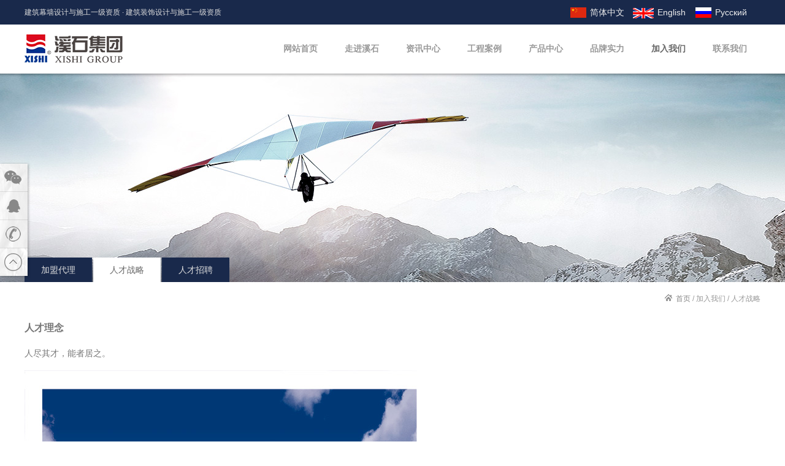

--- FILE ---
content_type: text/html
request_url: http://xishigroup.com/cn/hr.php?dhs=d07&mns=m02
body_size: 3859
content:
<!doctype html>
<html>
<head>
<meta charset=gb2312>
                                                                                            
<title>加入我们:人才战略|溪石集团官方网站：石材与装饰一体化供应商|石材|进口石材|大板|石材加工|石材装饰|石材安装|石材施工|大理石|花岗岩|奢石|石灰石|石材工艺|水刀拼花</title>
<meta name="keywords" content="石材|进口石材|大板|石材加工|石材装饰|石材安装|石材施工|大理石|花岗岩|奢石|石灰石|石材工艺|水刀拼花|溪石集团">
<meta name="description" content="溪石集团是一家集石材开采、石材加工、装饰设计、装饰施工于一体的大型股份公司；是国内石材行业的龙头企业、全球石材顶级企业；国内唯一一家拥有”建筑幕墙工程设计与施工一级”和”建筑装饰工程设计与施工一级”双资质的石材企业。">
<meta http-equiv=X-UA-Compatible content="IE=edge">
<link rel="shortcut icon" href="../images/favicon.ico" />  
    <!--[if lt IE 9]>
    <script src="../js/html5shiv.js"></script>
    <script src="../js/respond.min.js"></script>
    <![endif]-->
<link href="../css/cn.css" type="text/css" rel="stylesheet" />
<script type="text/javascript" src="../js/jquery-1.8.2.min.js"></script>
<script type="text/javascript" src="../js/jquery.SuperSlide.2.1.1.js"></script>

</head>

<body>
<script type="text/javascript">
$(document).ready(function(){	
	$("#left_kf_info_mask").hide();

});
function goright(){
	$("#left_kf_info_mask").stop().fadeTo(500,0.8)
	$("#left_kf_info").stop().animate({left:'0'}, {duration: 500})
}

function goleft(){
	$("#left_kf_info_mask").hide();
	$("#left_kf_info").stop().animate({left:'-450'}, {duration: 300})
}

function goTop(){
	$('html,body').animate({'scrollTop':0},600);
}
</script>
<ul id="left_kf">
    <li><a class="weixi" href="javascript:goright();"></a></li>
    <li><a class="qq" href="javascript:goright();"></a></li>
    <li><a class="tel" href="javascript:goright();"></a></li>
    <li><a class="up" href="javascript:goTop();"></a></li>
</ul>
<div id="left_kf_info">
	<div class="kf_info">
    	<h3></h3>
        <ul>
        	<li><i class="i_add"></i>总部地址：福建省南安市水头镇福山工业区</li>
            <!--<li><i class="i_tel"></i>服务热线：4000-666-969</li>-->
            <li><i class="i_qq"></i><a href="http://wpa.qq.com/msgrd?v=3&uin=1125733133&site=qq&menu=yes" target="_blank"><span></span>在线客服</a></li>
            <li><i class="i_wx"></i>官方微信号：xishigroup8</li>
        </ul>
        <div class="ewm">
   	    	<img src="../images/ewm.jpg" width="152" height="152" alt="溪石集团官方微信二维码">
            请使用微信扫描左侧二维码关注溪石集团，我们将及时为您推送最新产品及优惠活动信息!
        </div>
    </div>
    <div class="left_back"><a href="javascript:goleft();"></a></div>
    <div class="kf_info_bg"><img src="../images/dialog_bg.jpg"></div>
</div>
<div id="left_kf_info_mask" onClick="goleft();"></div><div class="header_top">
	<div class="area_1200 header_position">
        <span>建筑幕墙设计与施工一级资质  &middot;   建筑装饰设计与施工一级资质</span>
        <a href="index.php" class="cn">简体中文</a>
        <a href="../en/index.php" class="en">English</a>
        <a href="../ru/index.php" class="ru">Русский</a>
    </div>
</div>
<div class="header_dh">
	<div class="area_1200 header_position">
		<div class="logo"><a href="index.php"><img src="../images/logo.jpg" width="160" height="48" alt="溪石集团是一家集石材开采、石材加工、装饰设计、装饰施工于一体的大型股份公司；是国内石材行业的龙头企业、全球石材顶级企业；国内唯一一家拥有”建筑幕墙工程设计与施工一级”和”建筑装饰工程设计与施工一级”双资质的石材企业"></a></div>
		  
        <div class="navi_list">
            <ul id="nav" class="nav">
                <li class="nLi ">
                    <h3><a href="index.php">网站首页</a></h3>
                </li>
                <li class="nLi ">
                        <h3><a href="about.php?dhs=d02">走进溪石</a></h3>
                        <ul class="sub">
                            <li><a href="about.php?dhs=d02">集团简介</a></li>
                            <li><a href="history.php?dhs=d02&mns=m02">发展历程</a></li>
                            <li><a href="Framework.php?dhs=d02&mns=m03">集团架构</a></li>
                            <li><a href="Culture.php?dhs=d02&mns=m04">企业文化</a></li>
                            <li><a href="honor.php?dhs=d02&mns=m05">资质荣誉</a></li>
                            <li><a href="nk.php?dhs=d02&mns=m06">企业内刊</a></li>
                        </ul>
                </li>
                <li class="nLi ">
                        <h3><a href="news.php?dhs=d03">资讯中心</a></h3>
                        <ul class="sub">
                            <li><a href="news.php?dhs=d03">集团动态</a></li>
                            <li><a href="news.php?dhs=d03&mns=m02&classid=2">行业新闻</a></li>
                            <li><a href="video.php?dhs=d03&mns=m03">企业视频</a></li>
                        </ul>
                </li>
                <li class="nLi ">
                        <h3><a href="case.php?dhs=d04">工程案例</a></h3>
                        <ul class="sub">
                            <li><a href="case.php?dhs=d04">经典工程</a></li>
                            <li><a href="case_ml.php?dhs=d04&mns=m100">工程名录</a></li>
                        </ul>
                </li>
                <li class="nLi ">
                        <h3><a href="products.php?dhs=d05&mns=m01&classid=3&sec=s10">产品中心</a></h3>
                        <ul class="sub">
                            <li><a href="products.php?dhs=d05&mns=m01&classid=3&sec=s10">选材中心</a></li>
                            <li><a href="app.php?dhs=d05&mns=m02">室外应用</a></li>
                            <li><a href="app.php?dhs=d05&mns=m03">室内应用</a></li>
                        </ul>
                </li>
                <li class="nLi ">
                        <h3><a href="brand_equipment.php?dhs=d06">品牌实力</a></h3>
                        <ul class="sub">
                            <li><a href="brand_equipment.php?dhs=d06">生产设备</a></li>
                            <li><a href="brand_resources.php?dhs=d06&mns=m02">矿产资源</a></li>
                            <li><a href="brand_net.php?dhs=d06&mns=m03">营销网络</a></li>
                            <li><a href="brand_factory.php?dhs=d06&mns=m04">工厂实景</a></li>
                            <li><a href="brand.php?dhs=d06&mns=m05">品牌战略</a></li>
                        </ul>
                </li>
                <li class="nLi on">
                        <h3><a href="join.php?dhs=d07">加入我们</a></h3>
                        <ul class="sub">
                            <li><a href="join.php?dhs=d07">加盟代理</a></li>
                            <li><a href="hr.php?dhs=d07&mns=m02">人才战略</a></li>
                            <li><a href="job.php?dhs=d07&mns=m03">人才招聘</a></li>
                        </ul>
                </li>
                <li class="nLi ">
                        <h3><a href="contact.php?dhs=d08">联系我们</a></h3>
                </li>
            </ul>
    
            <script id="jsID" type="text/javascript">			
                jQuery("#nav").slide({ 
                    type:"menu",// 效果类型，针对菜单/导航而引入的参数（默认slide）
                    titCell:".nLi", //鼠标触发对象
                    targetCell:".sub", //titCell里面包含的要显示/消失的对象
                    effect:"slideDown", //targetCell下拉效果
                    delayTime:300 , //效果时间
                    triggerTime:0, //鼠标延迟触发时间（默认150）
                    returnDefault:true //鼠标移走后返回默认状态，例如默认频道是“预告片”，鼠标移走后会返回“预告片”（默认false）
                });
            </script>
        </div>
	</div>
</div><div class="ad ban_join">
	<div class="ban_top"></div>
    <div class="area_1200">
    	<div class="ad_wz adwz_join"></div>
    </div>
    <div class="area_sec_dhs">
    	<a href="join.php?dhs=d07&mns=m01" >加盟代理</a><a href="hr.php?dhs=d07&mns=m02" class='loc'>人才战略</a><a href="job.php?dhs=d07&mns=m03" >人才招聘</a>
    </div></div>

<div class="area_1200">
		<div class="area_loc">
   			<div class="read_loc"><img src="../images/ic_home.png" width="12" height="11">&nbsp;&nbsp;<a href="index.php">首页</a>  /  加入我们  / 人才战略</div>
		</div>
        <div class="area_nr">
<H3>人才理念</H3>
<P>人尽其才，能者居之。</P>
<P><IMG border=0 src="/userfiles/20150703162534782.jpg"></P>        </div>
      <div class="sp_60"></div>
</div>

<div id="footer">
  <div class="area_1200 area_1200_over">    	
        <div class="footer_logo"><a href="index.php"><img src="../images/footer_logo.png" width="112" height="34" alt="石材与装饰一体化供应商" /></a></div>
        <div class="footer_wz">
        <a href="Statement.php">法律声明</a>　|　<a href="Statement.php?classid=2&mns=m02">隐私保护</a>　|　<a href="job.php?dhs=d07&mns=m03">加入我们</a>　|　<a href="contact.php?dhs=d08">联系我们</a><br />版权所有 2026  溪石集团  ALL RIGHTS RESERVED. <a href="https://beian.miit.gov.cn/" target="_blank">闽ICP备11010612号-1</a> Power By:<a href="https://www.xm2h.cn" target="_blank">XM2H</a></div>
  </div>
</div></body>
</html>

--- FILE ---
content_type: text/css
request_url: http://xishigroup.com/css/cn.css
body_size: 7091
content:
@charset "gb2312";
html,body{ margin:0; padding:0;}
body{ font-family:Microsoft Yahei, sans-serif; font-size:14px; color:#777; background-color:#fff;}
img{ border:0}
ul,li,form,h3{ list-style:none; margin:0; padding:0;}
a,a:link,a:visited{ text-decoration:none; color:#666; -webkit-transition: color 0.6s ease-out; -moz-transition: color 0.6s ease-out; transition: color 0.6s ease-out;}
a:hover{ color:#dd0920;}
.area_1003{ width:1003px; margin:0 auto;}
.area_1200{ width:1200px; margin:0 auto;}
.area_1200_over{ overflow:auto; }
.sp_60{ height:60px;}

.area_loc{ height:50px; position:relative; color:#999; margin-bottom:10px;}
.area_loc .read_loc{ position:absolute; top:10px; right:0; font-size:12px;  height:35px; line-height:35px;}
.area_loc .read_loc_left{ position:absolute; top:10px; left:0; font-size:12px; height:35px; line-height:35px;}
.p_class .read_loc_p{ position:absolute; top:15px; right:0; font-size:12px; height:35px; line-height:35px;}
.area_loc a{ color:#888;}
.area_loc a:hover{ color:#dc091f;}

.area_nr{ line-height:200%; color:#777;}
.area_nr img{
	display: inline-block;
	height: auto;
	max-width: 100%;
}

.ad{ height:340px; background-color:#f3f3f3; position:relative;}
.ban_about{ background:url(../images/ban_about.jpg) center no-repeat;}
.ban_news{ background:url(../images/ban_news.jpg) center no-repeat;}
.ban_case{ background:url(../images/ban_case.jpg) center no-repeat;}
.ban_brand{ background:url(../images/ban_brand.jpg) center no-repeat;}
.ban_contact{ background:url(../images/ban_contact.jpg) center no-repeat;}
.ban_join{ background:url(../images/ban_join.jpg) center no-repeat;}
.ban_products{ background:url(../images/ban_products.jpg) center no-repeat;}
.ad .ban_top{ height:6px; background:url(../images/ban_top.png) repeat-x;}
.ad_wz{ position:relative;}
.ad_wz img{ display:block; position:absolute;}
.ad_wz h3{ display:block; position:absolute; font-weight:normal; font-size:26px;}
.adwz_about{ left:110px; top:200px; color:#fff;}
.adwz_history{ left:325px; top:200px; color:#fff;}
.adwz_fra{ left:340px; top:200px; color:#fff;}
.adwz_honor{ left:325px; top:200px; color:#fff;}
.adwz_cul{ left:140px; top:200px; color:#fff;}
.adwz_nk{ left:235px; top:200px; color:#fff;}
.adwz_news{ left:435px; top:40px; color:#fff;}
.adwz_case{ left:445px; top:80px; color:#fff;}
.adwz_products{ left:480px; top:130px; color:#696a80;}
.adwz_contact img{ right:0px; top:240px;}

.area_sec_dhs{ width:1200px; position:absolute; bottom:0; left:50%; margin-left:-600px; text-align:left;}
.area_sec_dhs a{ display:inline-block; text-align:center; height:40px; line-height:40px; width:110px; background-color:#19294b; color:#dfdfdf; margin-right:2px;  -webkit-transition: background-color 0.6s ease-out; -moz-transition: background-color 0.6s ease-out; transition: background-color 0.6s ease-out;}
.area_sec_dhs a:hover{ background-color:#dc091f; color:#fff;}
.area_sec_dhs a.loc,.area_sec_dhs a.loc:hover{ background-color:#fff; color:#666;}

.index_bg{ position:fixed; top:0; left:0; height:100%; width:100%; background:url(../images/index_bg.jpg) center no-repeat; background-size: cover; -ms-background-size: cover; -webkit-background-size: cover; -ms-background-size: cover; z-index:-1;}
.index_copyright{ position:absolute; right:10px; bottom:5px; line-height:30px; color:#fff; font-size:12px;}
.index_copyright a{ color:#fff;}
.index_copyright a:hover{ color:#ffff00;}

#footer{ height:100px; background-color:#f3f3f3;}
#footer .footer_hottel{ float:left; margin-top:30px;}
#footer .footer_hottel img{ display:block;}
#footer .footer_logo{ float:right; margin-top:30px; margin-left:15px;}
#footer .footer_logo img{ display:block;}

#footer .footer_wz{ line-height:170%; float:right; margin-top:28px; color:#999999; font-size:12px; text-align:right;}
#footer .footer_wz a{ color:#999999;}
#footer .footer_wz a:hover{ color:#333;}
#footer .footer_wz strong{ font-family:Arial, Helvetica, sans-serif; font-size:16px;}

.header_position{ position:relative;}

.header_top{ height:40px; background-color:#19294b;}
.header_top span{ display:block; height:40px; line-height:40px; color:#DDD; position:absolute; top:0; font-size:12px;}
.header_top a{ display:block; height:40px; line-height:40px; position:absolute; top:0; color:#eee;}
.header_top a:hover{ color:#ff0000;}
.header_top a.cn{ background:url(../images/cn.jpg) left 12px no-repeat; padding-left:32px; right:222px;}
.header_top a.en{ background:url(../images/en.jpg) left 13px no-repeat; padding-left:40px; right:122px;}
.header_top a.ru{ background:url(../images/ru.jpg) left 12px no-repeat; padding-left:32px; right:22px;}
.header_top a.link { color:#ff0000; right:332px; top:9px; width:78px; height:22px; line-height:20px; text-align:center; border:1px solid #19294b; border-radius:3px; -webkit-border-radius:3px; -moz-border-radius:3px;  -webkit-transition: all 0.6s ease-out; -moz-transition: all 0.6s ease-out; transition: all 0.6s ease-out;}
.header_top a.link:hover{ color:#fff; border:1px solid #fff; border-radius:3px; -webkit-border-radius:3px; -moz-border-radius:3px;}

.header_dh{ height:80px; background-color:#FFF;}
.header_dh .logo{ position:absolute; top:15px;}

.index_ad{ position:relative;}
.index_ad img{ display:block; position:absolute; left:250px; top:70px; z-index:1;}

.quick_dh{ position:absolute; bottom:40px; left:50%; margin-left:-502px; width:1004px; overflow:auto;}
.quick_dh .kuan_left{ float:left;}
.quick_dh .kuan_right{ float:right;}
.quick_dh .kuan_center{ height:200px; float:left; width:990px; background:url(../images/quick_dh_bg.png);}
.quick_dh .kuan_center li{ float:left; margin-top:20px; overflow:hidden;}
.quick_dh .kuan_center li.sp{ margin-left:13px;}
.quick_dh .kuan_center li a{ display:block;}
.quick_dh .kuan_center li a img{ display:block; padding:9px; border:1px solid #666666; -webkit-transition: all 0.8s ease-out; -moz-transition: all 0.8s ease-out; transition: all 0.8s ease-out;}
.quick_dh .kuan_center li a:hover img{ border:1px solid #dc091f; }
.quick_dh .kuan_center li a span{ display:block; height:35px; line-height:35px; color:#999999; background:url(../images/quick_dh_ic.png) no-repeat; padding-left:15px; -webkit-transition: all 0.4s ease-out; -moz-transition: all 0.4s ease-out; transition: all 0.4s ease-out;}
.quick_dh .kuan_center li a:hover span{ color:#dc091f; background-position: 0 -35px;}

#home_news{ position:relative;}
#home_news .rsp{width:211px;height:111px;overflow:hidden;position: absolute; background:#000; top:10px; left:10px;}
#home_news .text{position:absolute;width:211px;height:111px; left:10px; top:10px; overflow:hidden;}
#home_news .text span{ font-size:12px; font-family:Arial, Helvetica, sans-serif; color:#ccc; background:none; padding:0 5px;}
#home_news .text h3{ color:#bbb; padding:0 5px; font-weight:normal;}

/* 主导航css */
.navi_list{ position:absolute; top:20px; right:0px;}
.nav .nLi{ float:left; position:relative; display:inline;}
.nav .nLi h3{ float:left;}
.nav .nLi h3 a{ display:block; width:100px; text-align:center; font-size:14px; height:38px; line-height:38px; color:#999;}
.nav .nLi:hover h3 a{ background-color:#b40013; color:#fff;}
.nav .sub{ display:none; width:100px; left:0; top:38px; position:absolute; background:url(../images/dh_sec_bg.png); z-index:100;}
.nav .sub li{ zoom:1; }
.nav .sub a{ display:block; text-align:center; font-size:14px; height:35px; line-height:35px; color:#eee; -webkit-transition: background-color 0.6s ease-out; -moz-transition: background-color 0.6s ease-out; transition: background-color 0.6s ease-out;}
.nav .sub a:hover{ background-color:#dd091f; color:#fff;}
.nav .on h3 a{ color:#666;}

/* 发展历程css
.history_css .history_area{ overflow:auto; margin-bottom:15px;}
.history_css .history_area li{ border:1px solid #efefef; line-height:220%; position:relative;}
.history_css .history_area li:hover{ background-color:#fdfdfd;}
.history_css .history_area li .history_year{ display:block; position:absolute; width:120px; text-align:center; top:22px;}
.history_css .history_area li .history_year h3{ font-family:Arial, Helvetica, sans-serif; font-size:22px; height:15px; line-height:15px; text-align:center; display:inline-block;}
.history_css .history_area li .history_intro{ border-left:1px solid #efefef; margin-left:120px; padding:20px;}*/

/* 发展历程css */
.history_css { margin-left:100px; margin-top:30px; background:url(../images/history_line.jpg) repeat-y 112px 0; padding-bottom:30px;}
.history_end{  margin-left:99px; margin-bottom:30px; background:url(../images/history_end.png) no-repeat 97px 0; height:29px; }
.history_css h3{ color:#19294b; padding-left:150px; font-size:20px; background:#fff url(../images/history_ic_time.png) no-repeat 96px 0; height:32px; line-height:32px; }
.history_css .history_area{ overflow:auto; margin:55px 0;}
.history_css .history_area li{ float:left; font-size:16px; line-height:200%;}
.history_css .history_area li.history_year{ color:#dc091f; background:url(../images/history_ic_year.png) no-repeat right; width:110px; padding-left:14px;}
.history_css .history_area li.history_intro{ padding-left:28px; width:940px;}

/* 人才招聘css */
.job_css { margin-left:80px; margin-top:30px; background:url(../images/history_line.jpg) repeat-y 252px 0; padding-bottom:30px;}
.job_end{  margin-left:80px; margin-bottom:30px; background:url(../images/history_end.png) no-repeat 237px 0; height:29px; }
.job_css h3{ color:#19294b; padding-left:290px; font-size:20px; background:#fff url(../images/history_ic_job.png) no-repeat 236px 0; height:32px; line-height:32px; }
.job_css .job_area{ overflow:auto; margin:55px 0;}
.job_css .job_area li{ float:left; font-size:14px; line-height:200%;}
.job_css .job_area li.job_title{ color:#dc091f; background:url(../images/history_ic_year.png) no-repeat right; width:265px; text-align:right;}
.job_css .job_area li.job_title span{ display:inline-block; margin-right:35px;}
.job_css .job_area li.job_intro{ padding-left:28px; width:810px;}

/* 荣誉css */
.honor_css { overflow:auto;}
.honor_css li{ float:left; width:283px;}
.honor_css li.sp{ margin-left:21px;}
.honor_css li a,.honor_css li a img,.honor_css li a span{ display:block;}
.honor_css li a span{ height:30px; line-height:30px; text-align:center; white-space: nowrap; text-overflow:ellipsis; overflow:hidden;}
.honor_css li a{ color:#666;}
.honor_css li img{ padding:9px; border:1px solid #eee; -webkit-transition: all 0.6s ease-out; -moz-transition: all 0.6s ease-out; transition: all 0.6s ease-out;}
.honor_css li:hover img{ background:#dc091f; border:1px solid #dc091f;}

/* 内刊css */
.nk_css{ overflow:auto;}
.nk_css li a img{ display:block;}
.nk_css li{ float:left; margin-bottom:25px;}
.nk_css li.sp{ margin-left:25px;}
.nk_css li a{ position:relative; display:block; padding:9px; border:1px solid #eee;  -webkit-transition: all 0.6s ease-out; -moz-transition: all 0.6s ease-out; transition: all 0.6s ease-out;}
.nk_css li a:hover{ background:#dc091f; border-color:#dc091f;}
.nk_css li a span{ position:absolute; display:block; width:200px; height:30px; line-height:30px; left:9px; bottom:9px; text-align:center; background:url(../images/title_bg02.png); color:#fff; z-index:1;}
.nk_css li a .nk_mask{ position:absolute; background-color:#000; left:9px; top:9px; width:200px; height:244px; z-index:1;}
.nk_css li a .nk_ic_zoom{ position:absolute; left:9px; top:9px; width:200px; height:244px; z-index:2; background:url(../images/ic_zoom01.png) no-repeat 50% 50%;}

/* 新闻css */
.news_css{ border-top:1px solid #f3f3f3;}
.news_css li{ padding:10px; border-left:1px solid #f3f3f3; border-right:1px solid #f3f3f3; border-bottom:1px solid #f3f3f3; overflow:auto;}
.news_css li:hover{ background-color:#f3f3f3;}
.news_css li .news_left{ width:320px; float:left;}
.news_css li .news_left a,.news_css li .news_left img{ display:block;}

.news_css li .news_right{ width:850px; float:right;}
.news_css li .news_right h3{ height:35px; line-height:35px; font-weight:normal; margin-bottom:10px; position:relative;}
.news_css li .news_right h3 i{ font-family:Arial, Helvetica, sans-serif; color:#999; display:block; position:absolute; right:10px; top:0; font-style:normal; font-size:12px;}
.news_css li .news_right span{ display:block; color:#888; line-height:180%;}
.news_css li .news_right .news_more{ display:block; margin-top:10px; height:30px; line-height:30px; width:90px; text-align:center; border:1px dashed #ccc; color:#999;  -webkit-transition: background-color 0.6s ease-out; -moz-transition: background-color 0.6s ease-out; transition: background-color 0.6s ease-out;}
.news_css li .news_right .news_more:hover{ background-color:#fff;}

.news_view{ border:1px solid #dfdfdf; padding:20px 49px;}
.news_view_title h3{ text-align:center; height:35px; line-height:35px; color:#666; font-size:20px; font-weight:normal;}
.news_view_title span{ display:block; text-align:center;}
.news_view_title{ padding-bottom:15px; margin-bottom:15px; border-bottom:1px dashed #ddd;}

.n_p{ margin-top:15x; padding-top:10px;}
.n_p span{ display:block; height:35px; line-height:35px; text-align:right;}

/* 视频css */
.video_css{ overflow:auto;}
.video_css li{ float:left; position:relative;}

.video_css li a,.video_css li a img{ display:block;}
.video_css li a ul{ padding:15px 0px;}
.video_css li a ul h3{ font-weight:normal; text-align:center; font-size:14px;}
.video_css li a ul span{ display:block; text-align:center; font-size:12px; color:#999; height:25px; line-height:25px;}
.video_css li a .nk_mask{ position:absolute; background-color:#000; left:0; top:0; width:300px; height:180px; z-index:1;}
.video_css li a .nk_ic_zoom{ position:absolute; left:0; top:0; width:300px; height:180px; z-index:2; background:url(../images/ic_zoom01.png) no-repeat 50% 50%;}

/* 工程案例css */
.case_css{ overflow:auto;}
.case_css li{ float:left; margin-bottom:9px;}
.case_css li.sp{ margin-left:9px;}
.case_css li a{ display:block;}
.case_css li a{ position:relative; overflow:hidden; height:175px; width:293px;}
.case_css li a span{ display:block; position:absolute; z-index:2; text-align:center; width:100%; height:35px; line-height:35px; color:#fff; background:url(../images/title_bg.png); left:0; bottom:-35px;}
.case_css li a .case_mask{ position:absolute; background-color:#000; left:0; top:0; width:293px; height:140px; z-index:1;}
.case_css li a .case_ic_zoom{ position:absolute; left:0; top:0; width:293px; height:140px; z-index:2; background:url(../images/ic_zoom02.png) no-repeat 50% 50%;}

.search_css{ position:absolute;}
.search_css_loc{ right:0; top:12px;}
.search_css_loc_p{ right:0; top:55px;}
.case_search{ height:36px; width:280px; background:url(../images/search_bg.jpg) no-repeat; padding:1px;}
.case_search input{ display:block; float:left;}

/* 工程名录css */
.caseml_css{ position:relative; overflow:auto;}
.caseml_css .caseml_menu{ width:190px;}
.caseml_css .caseml_menu_class{ float:left;}
.caseml_css .caseml_menu_class_fix{ position:fixed;}
.caseml_css .caseml_menu h3{ height:50px; background:url(../images/title_bg04.png) no-repeat; color:#fff;}
.caseml_css .caseml_menu h3 span{ display:block; height:50px; line-height:50px; background:url(../images/ic_loc.png) no-repeat 30px 8px; padding-left:68px;}
.caseml_css .caseml_menu li{ height:36px; line-height:36px; background-color:#9ca8c5; margin-top:1px; margin-left:22px; padding-left:45px;}
.caseml_css .caseml_menu li a{ color:#fff;}
.caseml_css .caseml_menu li a:hover{ color:#19294b;}

.caseml_css .caseml_main{ float:right; border:1px solid #ced1d8; width:1008px; padding:20px 0;}
.caseml_css .caseml_main h3{ padding-left:30px; padding-bottom:15px; color:#19294b;}
.caseml_css .caseml_main ul{ overflow:auto; padding-bottom:15px;}
.caseml_css .caseml_main ul li{ float:left; margin-left:30px; width:450px; height:25px; line-height:25px;}
.caseml_css .caseml_main span{ display:block; margin:0 30px; height:15px; border-top:1px dashed #ccc;}

/* 右侧客服css */
#left_kf{background:url(../images/button.png) no-repeat left -498px; width:63px; height:190px; padding-top:1px; position:fixed; left:-3px; top:50%; margin-top:-95px; overflow:hidden; z-index:10;}
#left_kf li{ background:url(../images/left_kf_ic_bg.png) no-repeat -63px 0px;}
#left_kf li:hover{ background-position: 0px 0px;}
#left_kf li a{display:block;height:46px; width:63px;  -webkit-transition: background-position 0.2s ease-out; -moz-transition: background-position 0.2s ease-out; transition: background-position 0.2s ease-out;}
#left_kf .weixi{background:url(../images/button.png) no-repeat -62px -637px; }
#left_kf .weixi:hover{background:url(../images/button.png) no-repeat -138px -637px;}
#left_kf .qq{background:url(../images/button.png) no-repeat -60px -724px;}
#left_kf .qq:hover{background:url(../images/button.png) no-repeat -136px -724px;}
#left_kf .tel{background:url(../images/button.png) no-repeat -62px -683px;}
#left_kf .tel:hover{background:url(../images/button.png) no-repeat -137px -683px;}
#left_kf .up{background:url(../images/button.png) no-repeat -208px -595px;}
#left_kf .up:hover{background:url(../images/button.png) no-repeat -207px -548px;}

#left_kf_info_mask{ position:fixed; width:100%; height:100%; background-color:#000; z-index:200; display:none;}
#left_kf_info{ position:fixed; width:450px; height:100%; left:-450px; top:0; overflow:hidden; z-index:201;}
#left_kf_info .kf_info_bg{ width:400px; height:100%; overflow:hidden; position:absolute; z-index:202;}
#left_kf_info .kf_info_bg img{ height:100%; width:100%;}
#left_kf_info .kf_info{ width:350px; position:absolute; z-index:203;  padding:0 25px; }
#left_kf_info .left_back{ width:50px; height:50px; position:absolute; z-index:204; left:400px; top:50%; margin-top:-25px;}
#left_kf_info .left_back a{ display:block; background:url(../images/button.png) no-repeat -284px -195px; height:50px; width:50px;}
#left_kf_info .left_back a:hover{ background-position:-346px -195px;}

#left_kf_info .kf_info h3{ height:46px; border-bottom:1px solid #cccccc; background:url(../images/button.png) no-repeat -90px -298px; margin-top:30px; padding-bottom:30px;}
#left_kf_info .kf_info li{ border-bottom:1px solid #cccccc; height:70px; line-height:70px;}
#left_kf_info .kf_info li i{ display:block; float:left; height:70px; width:40px; background:url(../images/button.png) no-repeat;}
#left_kf_info .kf_info li i.i_tel{ background-position:0px -70px;}
#left_kf_info .kf_info li i.i_qq{ background-position:0px -140px;}
#left_kf_info .kf_info li i.i_wx{ background-position:0px -210px;}
#left_kf_info .kf_info li a{ display:inline-block; float:left; height:25px; line-height:25px; margin-top:24px; margin-right:15px;}
#left_kf_info .kf_info li a span{ display:block; float:left; height:25px; width:30px; background:url(../images/button.png) no-repeat -385px 0px;}
#left_kf_info .ewm{ margin-top:20px; line-height:180%;}
#left_kf_info .ewm img{ border:1px solid #ccc; float:left; display:block; margin-right:15px;} 

/* 选材中心css */
.p_class{ border-top:none; padding:25px 0 15px 0; position:relative;}
.p_class ul{ overflow:auto;}
.p_class ul h3,.p_class ul li{ float:left; height:35px; line-height:35px;}
.p_class ul h3{ font-size:14px; font-weight:normal; margin-right:15px;}
.p_class ul li{ margin-right:15px;}
.p_class ul li.p_class_loc a,.p_class ul li.p_class_loc a:hover{ color:#dc091f}

.products_css{ margin-top:10px; overflow:auto;}
.products_css li{ float:left;}
.products_css li.sp{ margin-left:9px;}
.products_css li a{ display:block;}
.products_css li a{ position:relative; color:#888;}
.products_css li a i{ width:293px; height:195px; display:block;}
.products_css li a:hover{ color:#dd0920;}
.products_css li a span{ display:block; text-align:center; height:60px; line-height:60px;}

.products_css li a .p_mask{ position:absolute; background-color:#000; left:0; top:0; width:293px; height:195px; z-index:1;}
.products_css li a .p_ic_zoom{ position:absolute; left:0; top:0; width:293px; height:195px; z-index:2; background:url(../images/ic_zoom02.png) no-repeat 50% 50%;}

/* 设备css */
.equ_css{ overflow:auto;}
.equ_css li{ float:left; width:293px;}
.equ_css li.sp{ margin-left:9px;}
.equ_css li a,.equ_css li span{ display:block;}
.equ_css li span{ height:60px; line-height:60px; text-align:center;}
.equ_css li a{ position:relative; color:#888;}
.equ_css li a:hover{ color:#dd0920;}
.equ_css li a i{ width:293px; height:195px; display:block;}
.equ_css li a .e_mask{ position:absolute; background-color:#000; left:0; top:0; width:293px; height:195px; z-index:1;}
.equ_css li a .e_ic_zoom{ position:absolute; left:0; top:0; width:293px; height:195px; z-index:2; background:url(../images/ic_zoom02.png) no-repeat 50% 50%;}


/* 资源css */
.res_css{ overflow:auto;}
.res_css li{ float:left;}
.res_css li.sp{ margin-left:9px;}
.res_css li a,.res_css li span{ display:block;}
.res_css li span{ height:60px; line-height:60px; text-align:center;}
.res_css li a{ position:relative; color:#888;}
.res_css li a:hover{ color:#dd0920;}
.res_css li a i{ width:293px; height:195px; display:block;}
.res_css li a .r_mask{ position:absolute; background-color:#000; left:0; top:0; width:293px; height:195px; z-index:1;}
.res_css li a .r_ic_zoom{ position:absolute; left:0; top:0; width:293px; height:195px; z-index:2; background:url(../images/ic_zoom01.png) no-repeat 50% 50%;}

/* 工厂css */
.factory_css{ overflow:auto;}
.factory_css li{ float:left;}
.factory_css li.sp{ margin-left:9px;}
.factory_css li a{ display:block; position:relative; color:#888;}
.factory_css li a:hover{ color:#dd0920;}
.factory_css li a i{ width:293px; height:195px; display:block;}
.factory_css li a span{ display:block; text-align:center; width:100%; height:60px; line-height:60px;}
.factory_css li a .f_mask{ position:absolute; background-color:#000; left:0; top:0; width:293px; height:195px; z-index:1;}
.factory_css li a .f_ic_zoom{ position:absolute; left:0; top:0; width:293px; height:195px; z-index:2; background:url(../images/ic_zoom01.png) no-repeat 50% 50%;}

/* 联系我们css */
.contact_css{ overflow:auto;}
.contact_css .map{ float:left; width:550px;}
.contact_css .contact_info{ float:right; width:550px;}
.contact_css .contact_info li{ line-height:200%;}
.contact_css .contact_info li h3{ height:35px; line-height:35px; color:#666; margin:30px 0 5px 0;}

.contact_info_down { overflow:auto; clear:both;}
.contact_info_down li{ float:right; width:550px;}
.contact_info_down li{ line-height:200%;}
.contact_info_down li h3{ height:35px; line-height:35px; color:#666; margin:30px 0 5px 0;}


.fk_css ul{ margin-top:30px;}
.fk_css ul li{ margin-bottom:10px;}
.fk_css ul form label{ display:inline-block; width:220px; padding-right:20px; text-align:right;}
.fk_css ul form label span{ color:#ff0000; font-family:Arial, Helvetica, sans-serif;}
.fk_css ul form a{ display:block; width:150px; height:35px; line-height:35px; text-align:center; background-color:#19294b; border-radius:5px; -webkit-border-radius:5px; -moz-border-radius:5px; -ms-border-radius:5px; color:#fff; margin-left:240px; margin-top:15px;}
.fk_css ul form a:hover{ background-color:#dd0920}

/* 分页css */
.scott *{ padding:0px; margin:0px;}
.scott { height:30px; text-align:right;}
.scott a,.scott span{ display:inline-block;}
.scott a:link { BORDER: #cccccc 1px solid; padding:2px 10px; margin-left: 4px; height:26px; line-height:26px; color:#888; -webkit-transition:all .6s ease; -moz-transition:all .6s  ease; transition:all 0.6s  ease;}
.scott a:visited { BORDER: #d8d9da 1px solid; height:26px; line-height:26px; BACKGROUND-COLOR: #fff;}
.scott a:hover { BORDER: #db0a20 1px solid; BACKGROUND-COLOR: #db0a20; COLOR: #fff;}

.scott span.current { BORDER: #db0a20 1px solid; padding:2px 10px; margin-left: 4px; height:26px; line-height:26px; BACKGROUND-COLOR: #db0a20; COLOR: #ffffff;}
.scott span.disabled { BORDER: #cccccc 1px solid; padding:2px 10px; margin-left: 4px; height:26px; line-height:26px; BACKGROUND-COLOR: #fff; COLOR: #999999;}


/* 案例内页css */
.case_view{ width:960px; margin:0 auto;}
.case_view h3{ position:relative; height:40px; line-height:40px; color:#666; font-weight:normal; border-bottom:2px solid #999; margin-bottom:8px;}
.case_view h3 a{ display:block; background:url(../images/ic_list.png) no-repeat right 12px; height:33px; line-height:33px; position:absolute; bottom:0; right:0; padding-right:20px; font-size:14px;}
.case_view h3 a:hover{ color:#dd0920; background-image:url(../images/ic_list_on.png);}
.case_view .case_intro{ padding:20px 0; line-height:180%; color:#888; }

.case_view .app_class{ height:40px; line-height:40px; color:#19294b; margin-bottom:8px; }
.case_view .app_class h3,.case_view .app_class li{ float:left; height:35px; line-height:35px;}
.case_view .app_class h3{ font-size:14px; font-weight:normal; margin-right:15px; border:none;}
.case_view .app_class li{ margin-right:15px;}
.case_view .app_class li.app_loc a,.case_view .app_class li.app_loc a:hover{ color:#dc091f}

.ad-gallery, .ad-gallery * {
  margin: 0;
  padding: 0;
}
.ad-gallery .ad-image-wrapper {
width: 100%;
height: 590px;
position: relative;
overflow: hidden;
}
.ad-gallery .ad-image-wrapper .ad-loader {
  position: absolute;
  z-index: 10;
  top: 48%;
  left: 48%;
}
.ad-gallery .ad-image-wrapper .ad-next {
  position: absolute;
  right: 0;
  top: 0;
  width: 35%;
  height: 100%;
  cursor: pointer;
  display: block;
  z-index: 100;
}
.ad-gallery .ad-image-wrapper .ad-prev {
  position: absolute;
  left: 0;
  top: 0;
  width: 35%;
  height: 100%;
  cursor: pointer;
  display: block;
  z-index: 100;
}

.ad-gallery .ad-image-wrapper .ad-prev .ad-prev-image, .ad-gallery .ad-image-wrapper .ad-next .ad-next-image {
background: url(../images/ad_prev.png);
width: 78px;
height: 78px;
display: none;
position: absolute;
top: 40%;
left: 0;
z-index: 101;
}
.ad-gallery .ad-image-wrapper .ad-next .ad-next-image {
background: url(../images/ad_next.png);
width: 78px;
height: 78px;
right: 0;
left: auto;
}
.ad-gallery .ad-image-wrapper .ad-image {
  position: absolute;
  overflow: hidden;
  top: 0;
  left: 0;
  z-index:9;
}

.ad-gallery .ad-image-wrapper .ad-image .ad-image-description {
position: absolute;
bottom: 0px;
left:0px;
text-align: left;
width: 100%;
z-index: 2;
color:#454545;
background:url(../images/title_bg03.png);
height:40px; 
line-height:40px;
padding-left:20px;
}

.ad-gallery .ad-controls {
/*height: 20px;*/
display: none;
}
.ad-gallery .ad-info {
  float: left;
}
.ad-gallery .ad-slideshow-controls {
  float: right;
}
.ad-gallery .ad-slideshow-controls .ad-slideshow-start, .ad-gallery .ad-slideshow-controls .ad-slideshow-stop {
cursor: pointer;
}
.ad-gallery .ad-slideshow-controls .ad-slideshow-countdown {

}

.ad-gallery .ad-nav {
width: 100%;
position: relative;
background-color:#f3f3f3;
}
.ad-gallery .ad-forward, .ad-gallery .ad-back {
  position: absolute;
  top: 590px;
  z-index: 10;
}
/* IE 6 doesn't like height: 100% */
.ad-gallery .ad-forward, .ad-gallery .ad-back {
  height: 129px;
  width:60px;
}
.ad-gallery .ad-back {
  cursor: pointer;
  /*left: -20px;*/
  display: block;
  background:#f3f3f3 url(../images/ad_scroll_back.png) 50% 50% no-repeat;
}
.ad-gallery .ad-back:hover {
	background-image:url(../images/ad_scroll_back_on.png)
}
.ad-gallery .ad-forward {
  cursor: pointer;
  display: block;
  right: 0px;
  background:#f3f3f3 url(../images/ad_scroll_forward.png) 50% 50% no-repeat;
}
.ad-gallery .ad-forward:hover {
	background-image:url(../images/ad_scroll_forward_on.png)
}
.ad-gallery .ad-nav .ad-thumbs {
  overflow: hidden;
  width: 96%;
  height:129px;
}
.ad-gallery .ad-thumbs .ad-thumb-list {
float: left;
width: 9000px;
list-style: none;
margin-left:60px;
}
.ad-gallery .ad-thumbs li {
  float: left;
  margin-top:15px;
  margin-left:10px;
}
.ad-gallery .ad-thumbs li a {
	display: block;
}
.ad-gallery .ad-thumbs li a img {
  display: block;
  border: 1px solid #fff;
}
.ad-gallery .ad-thumbs li a.ad-active img {
 border: 1px solid #ff0000;
}
/* Can't do display none, since Opera won't load the images then */
.ad-preloads {
  position: absolute;
  left: -9000px;
  top: -9000px;
}
